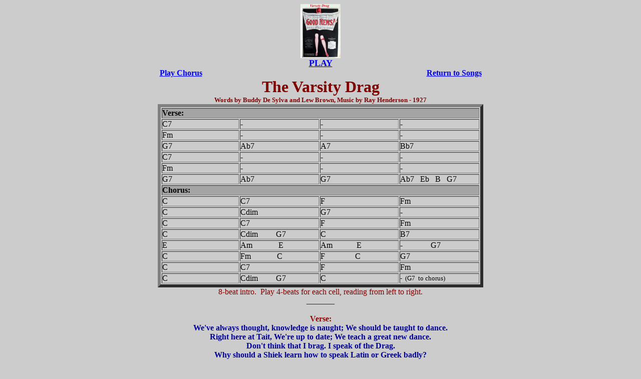

--- FILE ---
content_type: text/html
request_url: http://www.jbott.com/varsity.html
body_size: 1949
content:
<HTML>
<HEAD>
  <META NAME="GENERATOR" CONTENT="Adobe PageMill 3.0 Win">
<! Created with CompuWorks Web Page Publisher>
  <TITLE></TITLE>
</HEAD>
<BODY BGCOLOR="#cccccc">

<DL>
  <DT><CENTER><B><A HREF="varsety_drag.jpg"><IMG SRC="varsety_drag.jpg"
  WIDTH="80" HEIGHT="108" ALIGN="BOTTOM" BORDER="0" NATURALSIZEFLAG="0"></A></B></CENTER>
  <DT><CENTER><A HREF="varsity1.mid"><B><FONT SIZE="+1">PLAY</FONT></B></A></CENTER>
  <DT><CENTER><A HREF="varsity_chor.mid"><B>Play Chorus</B></A><B>
  &nbsp; &nbsp; &nbsp; &nbsp; &nbsp; &nbsp; &nbsp; &nbsp; &nbsp;
  &nbsp; &nbsp; &nbsp; &nbsp; &nbsp; &nbsp; &nbsp; &nbsp; &nbsp;
  &nbsp; &nbsp; &nbsp; &nbsp; &nbsp; &nbsp;&nbsp;&nbsp;&nbsp;&nbsp;&nbsp;&nbsp;&nbsp;&nbsp;&nbsp;&nbsp;&nbsp;&nbsp;&nbsp;&nbsp;&nbsp;&nbsp;&nbsp;&nbsp;&nbsp;&nbsp;&nbsp;&nbsp;&nbsp;&nbsp;&nbsp;&nbsp;
  &nbsp; &nbsp; &nbsp; &nbsp; &nbsp; &nbsp; &nbsp; &nbsp; &nbsp;
  &nbsp; &nbsp; &nbsp; &nbsp; &nbsp; &nbsp; &nbsp; &nbsp; &nbsp;
  &nbsp;<A HREF="index.html">Return to Songs</A></B></CENTER>
  <DT><CENTER><B><FONT COLOR="#800000" SIZE="+3">The Varsity Drag</FONT></B></CENTER>
  <DT><CENTER><B><FONT COLOR="#800000" SIZE="-1">Words by Buddy
  De Sylva and Lew Brown, Music by Ray Henderson - 1927</FONT></B></CENTER>
  <DT><CENTER><TABLE WIDTH="650" BORDER="6" CELLSPACING="2" CELLPADDING="0">
    <TR VALIGN="TOP">
      <TD COLSPAN="4" BGCOLOR="#a4a4a4"><B><FONT COLOR="#000000">Verse:</FONT></B></TD>
       
    </TR>
    <TR VALIGN="TOP">
      <TD WIDTH="160"><FONT COLOR="#000000">C7</FONT></TD> 
      <TD WIDTH="159"><FONT COLOR="#000000">-</FONT></TD> 
      <TD WIDTH="159"><FONT COLOR="#000000">-</FONT></TD> 
      <TD WIDTH="159"><FONT COLOR="#000000">-</FONT></TD> 
    </TR>
    <TR>
      <TD WIDTH="160">Fm</TD> 
      <TD WIDTH="159">-</TD> 
      <TD WIDTH="159">-</TD> 
      <TD WIDTH="159">-</TD> 
    </TR>
    <TR>
      <TD WIDTH="160">G7</TD> 
      <TD WIDTH="159">Ab7</TD> 
      <TD WIDTH="159">A7</TD> 
      <TD WIDTH="159">Bb7</TD> 
    </TR>
    <TR>
      <TD WIDTH="160">C7</TD> 
      <TD WIDTH="159">-</TD> 
      <TD WIDTH="159">-</TD> 
      <TD WIDTH="159">-</TD> 
    </TR>
    <TR>
      <TD WIDTH="160">Fm</TD> 
      <TD WIDTH="159">-</TD> 
      <TD WIDTH="159">-</TD> 
      <TD WIDTH="159">-</TD> 
    </TR>
    <TR>
      <TD WIDTH="160">G7</TD> 
      <TD WIDTH="159">Ab7</TD> 
      <TD WIDTH="159">G7</TD> 
      <TD WIDTH="159">Ab7&nbsp;&nbsp;&nbsp;Eb&nbsp;&nbsp;&nbsp;B&nbsp;&nbsp;&nbsp;G7</TD> 
    </TR>
    <TR VALIGN="TOP">
      <TD COLSPAN="4" BGCOLOR="#a4a4a4"><B><FONT COLOR="#000000">Chorus:</FONT></B></TD>
       
    </TR>
    <TR>
      <TD WIDTH="160">C</TD> 
      <TD WIDTH="159">C7</TD> 
      <TD WIDTH="159">F</TD> 
      <TD WIDTH="159">Fm</TD> 
    </TR>
    <TR>
      <TD WIDTH="160">C</TD> 
      <TD WIDTH="159">Cdim</TD> 
      <TD WIDTH="159">G7</TD> 
      <TD WIDTH="159">-</TD> 
    </TR>
    <TR>
      <TD WIDTH="160">C</TD> 
      <TD WIDTH="159">C7</TD> 
      <TD WIDTH="159">F</TD> 
      <TD WIDTH="159">Fm</TD> 
    </TR>
    <TR>
      <TD WIDTH="160">C</TD> 
      <TD WIDTH="159">Cdim&nbsp;&nbsp;&nbsp;&nbsp;&nbsp;&nbsp;&nbsp;&nbsp;&nbsp;G7</TD> 
      <TD WIDTH="159">C</TD> 
      <TD WIDTH="159">B7</TD> 
    </TR>
    <TR>
      <TD WIDTH="160">E</TD> 
      <TD WIDTH="159">Am&nbsp;&nbsp;&nbsp;&nbsp;&nbsp;&nbsp;&nbsp;&nbsp;&nbsp;&nbsp;&nbsp;&nbsp;&nbsp;E</TD> 
      <TD WIDTH="159">Am&nbsp;&nbsp;&nbsp;&nbsp;&nbsp;&nbsp;&nbsp;&nbsp;&nbsp;&nbsp;&nbsp;&nbsp;E</TD> 
      <TD WIDTH="159">-&nbsp;&nbsp;&nbsp;&nbsp;&nbsp;&nbsp;&nbsp;&nbsp;&nbsp;&nbsp;&nbsp;&nbsp;&nbsp;&nbsp;G7</TD> 
    </TR>
    <TR>
      <TD WIDTH="160">C</TD> 
      <TD WIDTH="159">Fm&nbsp;&nbsp;&nbsp;&nbsp;&nbsp;&nbsp;&nbsp;&nbsp;&nbsp;&nbsp;&nbsp;&nbsp;&nbsp;C</TD> 
      <TD WIDTH="159">F&nbsp;&nbsp;&nbsp;&nbsp;&nbsp;&nbsp;&nbsp;&nbsp;&nbsp;&nbsp;&nbsp;&nbsp;&nbsp;&nbsp;&nbsp;C</TD> 
      <TD WIDTH="159">G7</TD> 
    </TR>
    <TR>
      <TD WIDTH="160">C</TD> 
      <TD WIDTH="159">C7</TD> 
      <TD WIDTH="159">F</TD> 
      <TD WIDTH="159">Fm</TD> 
    </TR>
    <TR>
      <TD WIDTH="160">C</TD> 
      <TD WIDTH="159">Cdim&nbsp;&nbsp;&nbsp;&nbsp;&nbsp;&nbsp;&nbsp;&nbsp;&nbsp;G7</TD> 
      <TD WIDTH="159">C</TD> 
      <TD WIDTH="159"><FONT SIZE="-1">-&nbsp;&nbsp;(G7&nbsp;&nbsp;to
        chorus)</FONT></TD> 
    </TR>
  </TABLE></CENTER>
  <DT><CENTER><FONT COLOR="#800000">8-beat intro. &nbsp;Play 4-beats
  for each cell, reading from left to right.</FONT></CENTER>
  <DT><CENTER><FONT COLOR="#800000">_______</FONT></CENTER>
  <DT><CENTER>&nbsp;</CENTER>
  <DT><CENTER><B><FONT COLOR="#990000">Verse:</FONT></B></CENTER>
  <DT><CENTER><B><FONT COLOR="#000099">We've always thought, knowledge
  is naught; We should be taught to dance.</FONT></B></CENTER>
  <DT><CENTER><B><FONT COLOR="#000099">Right here at Tait, We're
  up to date; We teach a great new dance.</FONT></B></CENTER>
  <DT><CENTER><B><FONT COLOR="#000099">Don't think that I brag.
  I speak of the Drag.</FONT></B></CENTER>
  <DT><CENTER><B><FONT COLOR="#000099">Why should a Shiek learn
  how to speak Latin or Greek badly?</FONT></B></CENTER>
  <DT><CENTER><B><FONT COLOR="#000099">Give him a neat motto complete,
  &quot;Say it with feet gladly!&quot;</FONT></B></CENTER>
  <DT><CENTER><B><FONT COLOR="#000099">First lesson right now;
  You'll love it and how you'll love it!</FONT></B></CENTER>
  <DT><CENTER>&nbsp;</CENTER>
  <DT><CENTER><B><FONT COLOR="#990000">Chorus:</FONT></B></CENTER>
  <DT><CENTER><B><FONT COLOR="#000099">Here is the Drag, See how
  it goes. Down on the heels, up on the toes.</FONT></B></CENTER>
  <DT><CENTER><B><FONT COLOR="#000099">That's the way to do the
  Varsity Drag.</FONT></B></CENTER>
  <DT><CENTER><B><FONT COLOR="#000099">Hotter than hot, Newer than
  new. Meaner than mean, Bluer than blue.</FONT></B></CENTER>
  <DT><CENTER><B><FONT COLOR="#000099">Gets as much applause as
  waving the Flag.</FONT></B></CENTER>
  <DT><CENTER><B><FONT COLOR="#000099">You can pass many a class,
  whether your dumb or wise.</FONT></B></CENTER>
  <DT><CENTER><B><FONT COLOR="#000099">If you all answer the call,
  when your professor cries: Ev'rybody</FONT></B></CENTER>
  <DT><CENTER><B><FONT COLOR="#000099">Down on the heels, up on
  the toes, Stay after school, Learn how it goes.</FONT></B></CENTER>
  <DT><CENTER><B><FONT COLOR="#000099">Ev'rybody do the Varsity
  Drag.</FONT></B></CENTER>
  <DT><CENTER><FONT COLOR="#800000">_______</FONT></CENTER>
  <DT><CENTER><FONT COLOR="#800000"></FONT>&nbsp;</CENTER>
  <DT><CENTER><B><FONT COLOR="#990000">Performer Links:</FONT></B></CENTER>
  <DT><CENTER><A HREF="performer_links.html">(webpage)</A></CENTER>
  <DT><CENTER>&nbsp;</CENTER>
  <DT><CENTER><A HREF="https://www.youtube.com/watch?v=ztZYYlU4O_Q">Listen
  to Sean Moyses perform &quot;Varsity Drag&quot; on the plectrum
  banjo (youtube)</A></CENTER>
  <DT><CENTER><FONT COLOR="#800000">_______</FONT></CENTER>
  <DT><CENTER><FONT COLOR="#800000"><BR>
  </FONT><FONT COLOR="#000000">Arranged by Jim Bottorff</FONT></CENTER>
  <DT><CENTER>&nbsp;</CENTER>
  <DT><CENTER><FONT COLOR="#000000" SIZE="-1">This Chord Chart
  may not appear correctly with some browsers. &nbsp;It should
  be viewed with a full size window.</FONT></CENTER>
  <DT><CENTER><FONT COLOR="#000000" SIZE="-1">The chord names should
  appear in single rows. &nbsp; Let me know of any problems.</FONT></CENTER>
  <DT><CENTER>&nbsp;</CENTER>
  <DT><CENTER><FONT COLOR="#000000">email: </FONT><A HREF="mailto:jbott@ix.netcom.com">jbott@ix.netcom.com</A></CENTER>
</DL>

<!-- WiredMinds eMetrics tracking with Enterprise Edition V5.4 START -->
<script type='text/javascript' src='https://count.carrierzone.com/app/count_server/count.js'></script>
<script type='text/javascript'><!--
wm_custnum='0364b6a6f7edcdc6';
wm_page_name='varsity.html';
wm_group_name='/services/webpages/j/b/jbott.com/public';
wm_campaign_key='campaign_id';
wm_track_alt='';
wiredminds.count();
// -->
</script>
<!-- WiredMinds eMetrics tracking with Enterprise Edition V5.4 END -->
</BODY>
</HTML>
